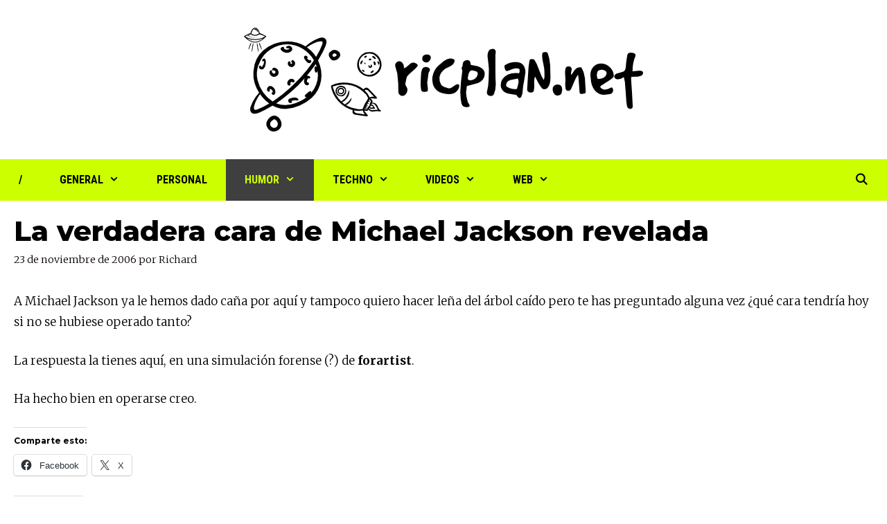

--- FILE ---
content_type: text/html; charset=UTF-8
request_url: https://ricplan.net/la-verdadera-cara-de-michael-jackson-revelada/comment-page-5/
body_size: 14228
content:
<!DOCTYPE html>
<html lang="es">
<head>
	<meta charset="UTF-8">
	<title>La verdadera cara de Michael Jackson revelada &#8211; RicPlan</title>
<meta name='robots' content='max-image-preview:large' />
<meta name="viewport" content="width=device-width, initial-scale=1"><!-- Jetpack Site Verification Tags -->
<meta name="google-site-verification" content="IiQYCOSQMs6NTUhvt8Dvj4Cy5AYQ3wi3l_BJFzGdSqo" />
<link rel='dns-prefetch' href='//stats.wp.com' />
<link rel='dns-prefetch' href='//v0.wordpress.com' />
<link rel='dns-prefetch' href='//widgets.wp.com' />
<link rel='dns-prefetch' href='//s0.wp.com' />
<link rel='dns-prefetch' href='//0.gravatar.com' />
<link rel='dns-prefetch' href='//1.gravatar.com' />
<link rel='dns-prefetch' href='//2.gravatar.com' />
<link href='https://fonts.gstatic.com' crossorigin rel='preconnect' />
<link href='https://fonts.googleapis.com' crossorigin rel='preconnect' />
<link rel='preconnect' href='//i0.wp.com' />
<link rel='preconnect' href='//c0.wp.com' />
<link rel="alternate" title="oEmbed (JSON)" type="application/json+oembed" href="https://ricplan.net/wp-json/oembed/1.0/embed?url=https%3A%2F%2Fricplan.net%2Fla-verdadera-cara-de-michael-jackson-revelada%2F" />
<link rel="alternate" title="oEmbed (XML)" type="text/xml+oembed" href="https://ricplan.net/wp-json/oembed/1.0/embed?url=https%3A%2F%2Fricplan.net%2Fla-verdadera-cara-de-michael-jackson-revelada%2F&#038;format=xml" />
<style id='wp-img-auto-sizes-contain-inline-css'>
img:is([sizes=auto i],[sizes^="auto," i]){contain-intrinsic-size:3000px 1500px}
/*# sourceURL=wp-img-auto-sizes-contain-inline-css */
</style>
<link rel='stylesheet' id='generate-fonts-css' href='//fonts.googleapis.com/css?family=Merriweather:300,300italic,regular,italic,700,700italic,900,900italic|Montserrat:100,100italic,200,200italic,300,300italic,regular,italic,500,500italic,600,600italic,700,700italic,800,800italic,900,900italic|Roboto+Condensed:300,300italic,regular,italic,700,700italic' media='all' />
<style id='wp-block-library-inline-css'>
:root{--wp-block-synced-color:#7a00df;--wp-block-synced-color--rgb:122,0,223;--wp-bound-block-color:var(--wp-block-synced-color);--wp-editor-canvas-background:#ddd;--wp-admin-theme-color:#007cba;--wp-admin-theme-color--rgb:0,124,186;--wp-admin-theme-color-darker-10:#006ba1;--wp-admin-theme-color-darker-10--rgb:0,107,160.5;--wp-admin-theme-color-darker-20:#005a87;--wp-admin-theme-color-darker-20--rgb:0,90,135;--wp-admin-border-width-focus:2px}@media (min-resolution:192dpi){:root{--wp-admin-border-width-focus:1.5px}}.wp-element-button{cursor:pointer}:root .has-very-light-gray-background-color{background-color:#eee}:root .has-very-dark-gray-background-color{background-color:#313131}:root .has-very-light-gray-color{color:#eee}:root .has-very-dark-gray-color{color:#313131}:root .has-vivid-green-cyan-to-vivid-cyan-blue-gradient-background{background:linear-gradient(135deg,#00d084,#0693e3)}:root .has-purple-crush-gradient-background{background:linear-gradient(135deg,#34e2e4,#4721fb 50%,#ab1dfe)}:root .has-hazy-dawn-gradient-background{background:linear-gradient(135deg,#faaca8,#dad0ec)}:root .has-subdued-olive-gradient-background{background:linear-gradient(135deg,#fafae1,#67a671)}:root .has-atomic-cream-gradient-background{background:linear-gradient(135deg,#fdd79a,#004a59)}:root .has-nightshade-gradient-background{background:linear-gradient(135deg,#330968,#31cdcf)}:root .has-midnight-gradient-background{background:linear-gradient(135deg,#020381,#2874fc)}:root{--wp--preset--font-size--normal:16px;--wp--preset--font-size--huge:42px}.has-regular-font-size{font-size:1em}.has-larger-font-size{font-size:2.625em}.has-normal-font-size{font-size:var(--wp--preset--font-size--normal)}.has-huge-font-size{font-size:var(--wp--preset--font-size--huge)}.has-text-align-center{text-align:center}.has-text-align-left{text-align:left}.has-text-align-right{text-align:right}.has-fit-text{white-space:nowrap!important}#end-resizable-editor-section{display:none}.aligncenter{clear:both}.items-justified-left{justify-content:flex-start}.items-justified-center{justify-content:center}.items-justified-right{justify-content:flex-end}.items-justified-space-between{justify-content:space-between}.screen-reader-text{border:0;clip-path:inset(50%);height:1px;margin:-1px;overflow:hidden;padding:0;position:absolute;width:1px;word-wrap:normal!important}.screen-reader-text:focus{background-color:#ddd;clip-path:none;color:#444;display:block;font-size:1em;height:auto;left:5px;line-height:normal;padding:15px 23px 14px;text-decoration:none;top:5px;width:auto;z-index:100000}html :where(.has-border-color){border-style:solid}html :where([style*=border-top-color]){border-top-style:solid}html :where([style*=border-right-color]){border-right-style:solid}html :where([style*=border-bottom-color]){border-bottom-style:solid}html :where([style*=border-left-color]){border-left-style:solid}html :where([style*=border-width]){border-style:solid}html :where([style*=border-top-width]){border-top-style:solid}html :where([style*=border-right-width]){border-right-style:solid}html :where([style*=border-bottom-width]){border-bottom-style:solid}html :where([style*=border-left-width]){border-left-style:solid}html :where(img[class*=wp-image-]){height:auto;max-width:100%}:where(figure){margin:0 0 1em}html :where(.is-position-sticky){--wp-admin--admin-bar--position-offset:var(--wp-admin--admin-bar--height,0px)}@media screen and (max-width:600px){html :where(.is-position-sticky){--wp-admin--admin-bar--position-offset:0px}}

/*# sourceURL=wp-block-library-inline-css */
</style><style id='global-styles-inline-css'>
:root{--wp--preset--aspect-ratio--square: 1;--wp--preset--aspect-ratio--4-3: 4/3;--wp--preset--aspect-ratio--3-4: 3/4;--wp--preset--aspect-ratio--3-2: 3/2;--wp--preset--aspect-ratio--2-3: 2/3;--wp--preset--aspect-ratio--16-9: 16/9;--wp--preset--aspect-ratio--9-16: 9/16;--wp--preset--color--black: #000000;--wp--preset--color--cyan-bluish-gray: #abb8c3;--wp--preset--color--white: #ffffff;--wp--preset--color--pale-pink: #f78da7;--wp--preset--color--vivid-red: #cf2e2e;--wp--preset--color--luminous-vivid-orange: #ff6900;--wp--preset--color--luminous-vivid-amber: #fcb900;--wp--preset--color--light-green-cyan: #7bdcb5;--wp--preset--color--vivid-green-cyan: #00d084;--wp--preset--color--pale-cyan-blue: #8ed1fc;--wp--preset--color--vivid-cyan-blue: #0693e3;--wp--preset--color--vivid-purple: #9b51e0;--wp--preset--color--contrast: var(--contrast);--wp--preset--color--contrast-2: var(--contrast-2);--wp--preset--color--contrast-3: var(--contrast-3);--wp--preset--color--base: var(--base);--wp--preset--color--base-2: var(--base-2);--wp--preset--color--base-3: var(--base-3);--wp--preset--color--accent: var(--accent);--wp--preset--gradient--vivid-cyan-blue-to-vivid-purple: linear-gradient(135deg,rgb(6,147,227) 0%,rgb(155,81,224) 100%);--wp--preset--gradient--light-green-cyan-to-vivid-green-cyan: linear-gradient(135deg,rgb(122,220,180) 0%,rgb(0,208,130) 100%);--wp--preset--gradient--luminous-vivid-amber-to-luminous-vivid-orange: linear-gradient(135deg,rgb(252,185,0) 0%,rgb(255,105,0) 100%);--wp--preset--gradient--luminous-vivid-orange-to-vivid-red: linear-gradient(135deg,rgb(255,105,0) 0%,rgb(207,46,46) 100%);--wp--preset--gradient--very-light-gray-to-cyan-bluish-gray: linear-gradient(135deg,rgb(238,238,238) 0%,rgb(169,184,195) 100%);--wp--preset--gradient--cool-to-warm-spectrum: linear-gradient(135deg,rgb(74,234,220) 0%,rgb(151,120,209) 20%,rgb(207,42,186) 40%,rgb(238,44,130) 60%,rgb(251,105,98) 80%,rgb(254,248,76) 100%);--wp--preset--gradient--blush-light-purple: linear-gradient(135deg,rgb(255,206,236) 0%,rgb(152,150,240) 100%);--wp--preset--gradient--blush-bordeaux: linear-gradient(135deg,rgb(254,205,165) 0%,rgb(254,45,45) 50%,rgb(107,0,62) 100%);--wp--preset--gradient--luminous-dusk: linear-gradient(135deg,rgb(255,203,112) 0%,rgb(199,81,192) 50%,rgb(65,88,208) 100%);--wp--preset--gradient--pale-ocean: linear-gradient(135deg,rgb(255,245,203) 0%,rgb(182,227,212) 50%,rgb(51,167,181) 100%);--wp--preset--gradient--electric-grass: linear-gradient(135deg,rgb(202,248,128) 0%,rgb(113,206,126) 100%);--wp--preset--gradient--midnight: linear-gradient(135deg,rgb(2,3,129) 0%,rgb(40,116,252) 100%);--wp--preset--font-size--small: 13px;--wp--preset--font-size--medium: 20px;--wp--preset--font-size--large: 36px;--wp--preset--font-size--x-large: 42px;--wp--preset--spacing--20: 0.44rem;--wp--preset--spacing--30: 0.67rem;--wp--preset--spacing--40: 1rem;--wp--preset--spacing--50: 1.5rem;--wp--preset--spacing--60: 2.25rem;--wp--preset--spacing--70: 3.38rem;--wp--preset--spacing--80: 5.06rem;--wp--preset--shadow--natural: 6px 6px 9px rgba(0, 0, 0, 0.2);--wp--preset--shadow--deep: 12px 12px 50px rgba(0, 0, 0, 0.4);--wp--preset--shadow--sharp: 6px 6px 0px rgba(0, 0, 0, 0.2);--wp--preset--shadow--outlined: 6px 6px 0px -3px rgb(255, 255, 255), 6px 6px rgb(0, 0, 0);--wp--preset--shadow--crisp: 6px 6px 0px rgb(0, 0, 0);}:where(.is-layout-flex){gap: 0.5em;}:where(.is-layout-grid){gap: 0.5em;}body .is-layout-flex{display: flex;}.is-layout-flex{flex-wrap: wrap;align-items: center;}.is-layout-flex > :is(*, div){margin: 0;}body .is-layout-grid{display: grid;}.is-layout-grid > :is(*, div){margin: 0;}:where(.wp-block-columns.is-layout-flex){gap: 2em;}:where(.wp-block-columns.is-layout-grid){gap: 2em;}:where(.wp-block-post-template.is-layout-flex){gap: 1.25em;}:where(.wp-block-post-template.is-layout-grid){gap: 1.25em;}.has-black-color{color: var(--wp--preset--color--black) !important;}.has-cyan-bluish-gray-color{color: var(--wp--preset--color--cyan-bluish-gray) !important;}.has-white-color{color: var(--wp--preset--color--white) !important;}.has-pale-pink-color{color: var(--wp--preset--color--pale-pink) !important;}.has-vivid-red-color{color: var(--wp--preset--color--vivid-red) !important;}.has-luminous-vivid-orange-color{color: var(--wp--preset--color--luminous-vivid-orange) !important;}.has-luminous-vivid-amber-color{color: var(--wp--preset--color--luminous-vivid-amber) !important;}.has-light-green-cyan-color{color: var(--wp--preset--color--light-green-cyan) !important;}.has-vivid-green-cyan-color{color: var(--wp--preset--color--vivid-green-cyan) !important;}.has-pale-cyan-blue-color{color: var(--wp--preset--color--pale-cyan-blue) !important;}.has-vivid-cyan-blue-color{color: var(--wp--preset--color--vivid-cyan-blue) !important;}.has-vivid-purple-color{color: var(--wp--preset--color--vivid-purple) !important;}.has-black-background-color{background-color: var(--wp--preset--color--black) !important;}.has-cyan-bluish-gray-background-color{background-color: var(--wp--preset--color--cyan-bluish-gray) !important;}.has-white-background-color{background-color: var(--wp--preset--color--white) !important;}.has-pale-pink-background-color{background-color: var(--wp--preset--color--pale-pink) !important;}.has-vivid-red-background-color{background-color: var(--wp--preset--color--vivid-red) !important;}.has-luminous-vivid-orange-background-color{background-color: var(--wp--preset--color--luminous-vivid-orange) !important;}.has-luminous-vivid-amber-background-color{background-color: var(--wp--preset--color--luminous-vivid-amber) !important;}.has-light-green-cyan-background-color{background-color: var(--wp--preset--color--light-green-cyan) !important;}.has-vivid-green-cyan-background-color{background-color: var(--wp--preset--color--vivid-green-cyan) !important;}.has-pale-cyan-blue-background-color{background-color: var(--wp--preset--color--pale-cyan-blue) !important;}.has-vivid-cyan-blue-background-color{background-color: var(--wp--preset--color--vivid-cyan-blue) !important;}.has-vivid-purple-background-color{background-color: var(--wp--preset--color--vivid-purple) !important;}.has-black-border-color{border-color: var(--wp--preset--color--black) !important;}.has-cyan-bluish-gray-border-color{border-color: var(--wp--preset--color--cyan-bluish-gray) !important;}.has-white-border-color{border-color: var(--wp--preset--color--white) !important;}.has-pale-pink-border-color{border-color: var(--wp--preset--color--pale-pink) !important;}.has-vivid-red-border-color{border-color: var(--wp--preset--color--vivid-red) !important;}.has-luminous-vivid-orange-border-color{border-color: var(--wp--preset--color--luminous-vivid-orange) !important;}.has-luminous-vivid-amber-border-color{border-color: var(--wp--preset--color--luminous-vivid-amber) !important;}.has-light-green-cyan-border-color{border-color: var(--wp--preset--color--light-green-cyan) !important;}.has-vivid-green-cyan-border-color{border-color: var(--wp--preset--color--vivid-green-cyan) !important;}.has-pale-cyan-blue-border-color{border-color: var(--wp--preset--color--pale-cyan-blue) !important;}.has-vivid-cyan-blue-border-color{border-color: var(--wp--preset--color--vivid-cyan-blue) !important;}.has-vivid-purple-border-color{border-color: var(--wp--preset--color--vivid-purple) !important;}.has-vivid-cyan-blue-to-vivid-purple-gradient-background{background: var(--wp--preset--gradient--vivid-cyan-blue-to-vivid-purple) !important;}.has-light-green-cyan-to-vivid-green-cyan-gradient-background{background: var(--wp--preset--gradient--light-green-cyan-to-vivid-green-cyan) !important;}.has-luminous-vivid-amber-to-luminous-vivid-orange-gradient-background{background: var(--wp--preset--gradient--luminous-vivid-amber-to-luminous-vivid-orange) !important;}.has-luminous-vivid-orange-to-vivid-red-gradient-background{background: var(--wp--preset--gradient--luminous-vivid-orange-to-vivid-red) !important;}.has-very-light-gray-to-cyan-bluish-gray-gradient-background{background: var(--wp--preset--gradient--very-light-gray-to-cyan-bluish-gray) !important;}.has-cool-to-warm-spectrum-gradient-background{background: var(--wp--preset--gradient--cool-to-warm-spectrum) !important;}.has-blush-light-purple-gradient-background{background: var(--wp--preset--gradient--blush-light-purple) !important;}.has-blush-bordeaux-gradient-background{background: var(--wp--preset--gradient--blush-bordeaux) !important;}.has-luminous-dusk-gradient-background{background: var(--wp--preset--gradient--luminous-dusk) !important;}.has-pale-ocean-gradient-background{background: var(--wp--preset--gradient--pale-ocean) !important;}.has-electric-grass-gradient-background{background: var(--wp--preset--gradient--electric-grass) !important;}.has-midnight-gradient-background{background: var(--wp--preset--gradient--midnight) !important;}.has-small-font-size{font-size: var(--wp--preset--font-size--small) !important;}.has-medium-font-size{font-size: var(--wp--preset--font-size--medium) !important;}.has-large-font-size{font-size: var(--wp--preset--font-size--large) !important;}.has-x-large-font-size{font-size: var(--wp--preset--font-size--x-large) !important;}
/*# sourceURL=global-styles-inline-css */
</style>

<style id='classic-theme-styles-inline-css'>
/*! This file is auto-generated */
.wp-block-button__link{color:#fff;background-color:#32373c;border-radius:9999px;box-shadow:none;text-decoration:none;padding:calc(.667em + 2px) calc(1.333em + 2px);font-size:1.125em}.wp-block-file__button{background:#32373c;color:#fff;text-decoration:none}
/*# sourceURL=/wp-includes/css/classic-themes.min.css */
</style>
<link rel='stylesheet' id='generate-style-grid-css' href='https://ricplan.net/wp-content/themes/generatepress/assets/css/unsemantic-grid.min.css?ver=3.6.1' media='all' />
<link rel='stylesheet' id='generate-style-css' href='https://ricplan.net/wp-content/themes/generatepress/assets/css/style.min.css?ver=3.6.1' media='all' />
<style id='generate-style-inline-css'>
body{background-color:#ffffff;color:#000000;}a{color:#000000;}a:visited{color:#000000;}a:hover, a:focus, a:active{color:#000000;}body .grid-container{max-width:1300px;}.wp-block-group__inner-container{max-width:1300px;margin-left:auto;margin-right:auto;}.generate-back-to-top{font-size:20px;border-radius:3px;position:fixed;bottom:30px;right:30px;line-height:40px;width:40px;text-align:center;z-index:10;transition:opacity 300ms ease-in-out;opacity:0.1;transform:translateY(1000px);}.generate-back-to-top__show{opacity:1;transform:translateY(0);}.navigation-search{position:absolute;left:-99999px;pointer-events:none;visibility:hidden;z-index:20;width:100%;top:0;transition:opacity 100ms ease-in-out;opacity:0;}.navigation-search.nav-search-active{left:0;right:0;pointer-events:auto;visibility:visible;opacity:1;}.navigation-search input[type="search"]{outline:0;border:0;vertical-align:bottom;line-height:1;opacity:0.9;width:100%;z-index:20;border-radius:0;-webkit-appearance:none;height:60px;}.navigation-search input::-ms-clear{display:none;width:0;height:0;}.navigation-search input::-ms-reveal{display:none;width:0;height:0;}.navigation-search input::-webkit-search-decoration, .navigation-search input::-webkit-search-cancel-button, .navigation-search input::-webkit-search-results-button, .navigation-search input::-webkit-search-results-decoration{display:none;}.main-navigation li.search-item{z-index:21;}li.search-item.active{transition:opacity 100ms ease-in-out;}.nav-left-sidebar .main-navigation li.search-item.active,.nav-right-sidebar .main-navigation li.search-item.active{width:auto;display:inline-block;float:right;}.gen-sidebar-nav .navigation-search{top:auto;bottom:0;}:root{--contrast:#222222;--contrast-2:#575760;--contrast-3:#b2b2be;--base:#f0f0f0;--base-2:#f7f8f9;--base-3:#ffffff;--accent:#1e73be;}:root .has-contrast-color{color:var(--contrast);}:root .has-contrast-background-color{background-color:var(--contrast);}:root .has-contrast-2-color{color:var(--contrast-2);}:root .has-contrast-2-background-color{background-color:var(--contrast-2);}:root .has-contrast-3-color{color:var(--contrast-3);}:root .has-contrast-3-background-color{background-color:var(--contrast-3);}:root .has-base-color{color:var(--base);}:root .has-base-background-color{background-color:var(--base);}:root .has-base-2-color{color:var(--base-2);}:root .has-base-2-background-color{background-color:var(--base-2);}:root .has-base-3-color{color:var(--base-3);}:root .has-base-3-background-color{background-color:var(--base-3);}:root .has-accent-color{color:var(--accent);}:root .has-accent-background-color{background-color:var(--accent);}body, button, input, select, textarea{font-family:"Merriweather", serif;font-weight:300;}body{line-height:1.8;}.entry-content > [class*="wp-block-"]:not(:last-child):not(.wp-block-heading){margin-bottom:1.5em;}.main-title{font-family:"Montserrat", sans-serif;font-size:45px;}.main-navigation a, .menu-toggle{font-family:"Roboto Condensed", sans-serif;font-weight:bold;text-transform:uppercase;font-size:16px;}.main-navigation .main-nav ul ul li a{font-size:15px;}.widget-title{font-family:"Montserrat", sans-serif;font-weight:800;}.sidebar .widget, .footer-widgets .widget{font-size:17px;}button:not(.menu-toggle),html input[type="button"],input[type="reset"],input[type="submit"],.button,.wp-block-button .wp-block-button__link{font-family:"Roboto Condensed", sans-serif;font-weight:700;text-transform:uppercase;font-size:17px;}h1{font-family:"Montserrat", sans-serif;font-weight:800;font-size:40px;}h2{font-family:"Montserrat", sans-serif;font-weight:800;font-size:40px;}h3{font-family:"Montserrat", sans-serif;font-size:20px;}h4{font-size:inherit;}h5{font-size:inherit;}.site-info{font-family:"Montserrat", sans-serif;font-weight:800;}@media (max-width:768px){.main-title{font-size:30px;}h1{font-size:30px;}h2{font-size:25px;}}.top-bar{background-color:#636363;color:#ffffff;}.top-bar a{color:#ffffff;}.top-bar a:hover{color:#303030;}.site-header{background-color:#ffffff;color:#3a3a3a;}.site-header a{color:#3a3a3a;}.main-title a,.main-title a:hover{color:#222222;}.site-description{color:#757575;}.main-navigation,.main-navigation ul ul{background-color:#ccff00;}.main-navigation .main-nav ul li a, .main-navigation .menu-toggle, .main-navigation .menu-bar-items{color:#000000;}.main-navigation .main-nav ul li:not([class*="current-menu-"]):hover > a, .main-navigation .main-nav ul li:not([class*="current-menu-"]):focus > a, .main-navigation .main-nav ul li.sfHover:not([class*="current-menu-"]) > a, .main-navigation .menu-bar-item:hover > a, .main-navigation .menu-bar-item.sfHover > a{color:#3f3f3f;background-color:#ccff00;}button.menu-toggle:hover,button.menu-toggle:focus,.main-navigation .mobile-bar-items a,.main-navigation .mobile-bar-items a:hover,.main-navigation .mobile-bar-items a:focus{color:#000000;}.main-navigation .main-nav ul li[class*="current-menu-"] > a{color:#ccff00;background-color:#3f3f3f;}.navigation-search input[type="search"],.navigation-search input[type="search"]:active, .navigation-search input[type="search"]:focus, .main-navigation .main-nav ul li.search-item.active > a, .main-navigation .menu-bar-items .search-item.active > a{color:#3f3f3f;background-color:#ccff00;}.main-navigation ul ul{background-color:#3f3f3f;}.main-navigation .main-nav ul ul li a{color:#ffffff;}.main-navigation .main-nav ul ul li:not([class*="current-menu-"]):hover > a,.main-navigation .main-nav ul ul li:not([class*="current-menu-"]):focus > a, .main-navigation .main-nav ul ul li.sfHover:not([class*="current-menu-"]) > a{color:#ffffff;background-color:#4f4f4f;}.main-navigation .main-nav ul ul li[class*="current-menu-"] > a{color:#ffffff;background-color:#4f4f4f;}.separate-containers .inside-article, .separate-containers .comments-area, .separate-containers .page-header, .one-container .container, .separate-containers .paging-navigation, .inside-page-header{background-color:#ffffff;}.entry-meta{color:#0a0000;}.entry-meta a{color:#0a0a0a;}.entry-meta a:hover{color:#210000;}.sidebar .widget{background-color:#ffffff;}.sidebar .widget .widget-title{color:#000000;}.footer-widgets{background-color:#ffffff;}.footer-widgets .widget-title{color:#000000;}.site-info{color:#ffffff;background-color:#222222;}.site-info a{color:#ffffff;}.site-info a:hover{color:#606060;}.footer-bar .widget_nav_menu .current-menu-item a{color:#606060;}input[type="text"],input[type="email"],input[type="url"],input[type="password"],input[type="search"],input[type="tel"],input[type="number"],textarea,select{color:#666666;background-color:#fafafa;border-color:#cccccc;}input[type="text"]:focus,input[type="email"]:focus,input[type="url"]:focus,input[type="password"]:focus,input[type="search"]:focus,input[type="tel"]:focus,input[type="number"]:focus,textarea:focus,select:focus{color:#666666;background-color:#ffffff;border-color:#bfbfbf;}button,html input[type="button"],input[type="reset"],input[type="submit"],a.button,a.wp-block-button__link:not(.has-background){color:#222222;background-color:#ccff00;}button:hover,html input[type="button"]:hover,input[type="reset"]:hover,input[type="submit"]:hover,a.button:hover,button:focus,html input[type="button"]:focus,input[type="reset"]:focus,input[type="submit"]:focus,a.button:focus,a.wp-block-button__link:not(.has-background):active,a.wp-block-button__link:not(.has-background):focus,a.wp-block-button__link:not(.has-background):hover{color:#ffffff;background-color:#3f3f3f;}a.generate-back-to-top{background-color:rgba( 0,0,0,0.4 );color:#ffffff;}a.generate-back-to-top:hover,a.generate-back-to-top:focus{background-color:rgba( 0,0,0,0.6 );color:#ffffff;}:root{--gp-search-modal-bg-color:var(--base-3);--gp-search-modal-text-color:var(--contrast);--gp-search-modal-overlay-bg-color:rgba(0,0,0,0.2);}@media (max-width: 768px){.main-navigation .menu-bar-item:hover > a, .main-navigation .menu-bar-item.sfHover > a{background:none;color:#000000;}}.inside-top-bar{padding:10px;}.inside-header{padding:40px;}.separate-containers .inside-article, .separate-containers .comments-area, .separate-containers .page-header, .separate-containers .paging-navigation, .one-container .site-content, .inside-page-header{padding:20px;}.site-main .wp-block-group__inner-container{padding:20px;}.entry-content .alignwide, body:not(.no-sidebar) .entry-content .alignfull{margin-left:-20px;width:calc(100% + 40px);max-width:calc(100% + 40px);}.one-container.right-sidebar .site-main,.one-container.both-right .site-main{margin-right:20px;}.one-container.left-sidebar .site-main,.one-container.both-left .site-main{margin-left:20px;}.one-container.both-sidebars .site-main{margin:0px 20px 0px 20px;}.separate-containers .widget, .separate-containers .site-main > *, .separate-containers .page-header, .widget-area .main-navigation{margin-bottom:0px;}.separate-containers .site-main{margin:0px;}.both-right.separate-containers .inside-left-sidebar{margin-right:0px;}.both-right.separate-containers .inside-right-sidebar{margin-left:0px;}.both-left.separate-containers .inside-left-sidebar{margin-right:0px;}.both-left.separate-containers .inside-right-sidebar{margin-left:0px;}.separate-containers .page-header-image, .separate-containers .page-header-contained, .separate-containers .page-header-image-single, .separate-containers .page-header-content-single{margin-top:0px;}.separate-containers .inside-right-sidebar, .separate-containers .inside-left-sidebar{margin-top:0px;margin-bottom:0px;}.main-navigation .main-nav ul li a,.menu-toggle,.main-navigation .mobile-bar-items a{padding-left:27px;padding-right:27px;}.main-navigation .main-nav ul ul li a{padding:10px 27px 10px 27px;}.rtl .menu-item-has-children .dropdown-menu-toggle{padding-left:27px;}.menu-item-has-children .dropdown-menu-toggle{padding-right:27px;}.rtl .main-navigation .main-nav ul li.menu-item-has-children > a{padding-right:27px;}.widget-area .widget{padding:20px 0px 0px 20px;}.site-info{padding:20px;}@media (max-width:768px){.separate-containers .inside-article, .separate-containers .comments-area, .separate-containers .page-header, .separate-containers .paging-navigation, .one-container .site-content, .inside-page-header{padding:30px;}.site-main .wp-block-group__inner-container{padding:30px;}.site-info{padding-right:10px;padding-left:10px;}.entry-content .alignwide, body:not(.no-sidebar) .entry-content .alignfull{margin-left:-30px;width:calc(100% + 60px);max-width:calc(100% + 60px);}}/* End cached CSS */@media (max-width: 768px){.main-navigation .menu-toggle,.main-navigation .mobile-bar-items,.sidebar-nav-mobile:not(#sticky-placeholder){display:block;}.main-navigation ul,.gen-sidebar-nav{display:none;}[class*="nav-float-"] .site-header .inside-header > *{float:none;clear:both;}}
.dynamic-author-image-rounded{border-radius:100%;}.dynamic-featured-image, .dynamic-author-image{vertical-align:middle;}.one-container.blog .dynamic-content-template:not(:last-child), .one-container.archive .dynamic-content-template:not(:last-child){padding-bottom:0px;}.dynamic-entry-excerpt > p:last-child{margin-bottom:0px;}
.main-navigation .main-nav ul li a,.menu-toggle,.main-navigation .mobile-bar-items a{transition: line-height 300ms ease}.main-navigation.toggled .main-nav > ul{background-color: #ccff00}
.navigation-branding .main-title{font-weight:bold;text-transform:none;font-size:45px;font-family:"Montserrat", sans-serif;}@media (max-width: 768px){.navigation-branding .main-title{font-size:30px;}}
/*# sourceURL=generate-style-inline-css */
</style>
<link rel='stylesheet' id='generate-mobile-style-css' href='https://ricplan.net/wp-content/themes/generatepress/assets/css/mobile.min.css?ver=3.6.1' media='all' />
<link rel='stylesheet' id='generate-font-icons-css' href='https://ricplan.net/wp-content/themes/generatepress/assets/css/components/font-icons.min.css?ver=3.6.1' media='all' />
<link rel='stylesheet' id='jetpack_likes-css' href='https://c0.wp.com/p/jetpack/15.4/modules/likes/style.css' media='all' />
<link rel='stylesheet' id='generate-sticky-css' href='https://ricplan.net/wp-content/plugins/gp-premium/menu-plus/functions/css/sticky.min.css?ver=2.5.5' media='all' />
<link rel='stylesheet' id='generate-navigation-branding-css' href='https://ricplan.net/wp-content/plugins/gp-premium/menu-plus/functions/css/navigation-branding.min.css?ver=2.5.5' media='all' />
<style id='generate-navigation-branding-inline-css'>
@media (max-width: 768px){.site-header, #site-navigation, #sticky-navigation{display:none !important;opacity:0.0;}#mobile-header{display:block !important;width:100% !important;}#mobile-header .main-nav > ul{display:none;}#mobile-header.toggled .main-nav > ul, #mobile-header .menu-toggle, #mobile-header .mobile-bar-items{display:block;}#mobile-header .main-nav{-ms-flex:0 0 100%;flex:0 0 100%;-webkit-box-ordinal-group:5;-ms-flex-order:4;order:4;}}.navigation-branding img, .site-logo.mobile-header-logo img{height:60px;width:auto;}.navigation-branding .main-title{line-height:60px;}@media (max-width: 1310px){#site-navigation .navigation-branding, #sticky-navigation .navigation-branding{margin-left:10px;}}@media (max-width: 768px){.main-navigation:not(.slideout-navigation) .main-nav{-ms-flex:0 0 100%;flex:0 0 100%;}.main-navigation:not(.slideout-navigation) .inside-navigation{-ms-flex-wrap:wrap;flex-wrap:wrap;display:-webkit-box;display:-ms-flexbox;display:flex;}.nav-aligned-center .navigation-branding, .nav-aligned-left .navigation-branding{margin-right:auto;}.nav-aligned-center  .main-navigation.has-branding:not(.slideout-navigation) .inside-navigation .main-nav,.nav-aligned-center  .main-navigation.has-sticky-branding.navigation-stick .inside-navigation .main-nav,.nav-aligned-left  .main-navigation.has-branding:not(.slideout-navigation) .inside-navigation .main-nav,.nav-aligned-left  .main-navigation.has-sticky-branding.navigation-stick .inside-navigation .main-nav{margin-right:0px;}}
/*# sourceURL=generate-navigation-branding-inline-css */
</style>
<link rel='stylesheet' id='sharedaddy-css' href='https://c0.wp.com/p/jetpack/15.4/modules/sharedaddy/sharing.css' media='all' />
<link rel='stylesheet' id='social-logos-css' href='https://c0.wp.com/p/jetpack/15.4/_inc/social-logos/social-logos.min.css' media='all' />
<script src="https://c0.wp.com/c/6.9/wp-includes/js/jquery/jquery.min.js" id="jquery-core-js"></script>
<link rel="EditURI" type="application/rsd+xml" title="RSD" href="https://ricplan.net/xmlrpc.php?rsd" />
<link rel="canonical" href="https://ricplan.net/la-verdadera-cara-de-michael-jackson-revelada/comment-page-5/#comments" />
<link rel='shortlink' href='https://wp.me/p3fnII-4B' />
	<style>img#wpstats{display:none}</style>
		
<!-- Jetpack Open Graph Tags -->
<meta property="og:type" content="article" />
<meta property="og:title" content="La verdadera cara de Michael Jackson revelada" />
<meta property="og:url" content="https://ricplan.net/la-verdadera-cara-de-michael-jackson-revelada/" />
<meta property="og:description" content="A Michael Jackson ya le hemos dado caña por aquí y tampoco quiero hacer leña del árbol caído pero te has preguntado alguna vez ¿qué cara tendría hoy si no se hubiese operado tanto? La respuesta la …" />
<meta property="article:published_time" content="2006-11-23T16:29:48+00:00" />
<meta property="article:modified_time" content="2013-05-19T18:23:07+00:00" />
<meta property="og:site_name" content="RicPlan" />
<meta property="og:image" content="https://i0.wp.com/ricplan.net/wp-content/uploads/2018/10/cropped-ricplan_fav.png?fit=512%2C512&#038;ssl=1" />
<meta property="og:image:width" content="512" />
<meta property="og:image:height" content="512" />
<meta property="og:image:alt" content="" />
<meta property="og:locale" content="es_ES" />
<meta name="twitter:text:title" content="La verdadera cara de Michael Jackson revelada" />
<meta name="twitter:image" content="https://i0.wp.com/ricplan.net/wp-content/uploads/2018/10/cropped-ricplan_fav.png?fit=240%2C240&amp;ssl=1" />
<meta name="twitter:card" content="summary" />

<!-- End Jetpack Open Graph Tags -->
<link rel="icon" href="https://i0.wp.com/ricplan.net/wp-content/uploads/2018/10/cropped-ricplan_fav.png?fit=32%2C32&#038;ssl=1" sizes="32x32" />
<link rel="icon" href="https://i0.wp.com/ricplan.net/wp-content/uploads/2018/10/cropped-ricplan_fav.png?fit=192%2C192&#038;ssl=1" sizes="192x192" />
<link rel="apple-touch-icon" href="https://i0.wp.com/ricplan.net/wp-content/uploads/2018/10/cropped-ricplan_fav.png?fit=180%2C180&#038;ssl=1" />
<meta name="msapplication-TileImage" content="https://i0.wp.com/ricplan.net/wp-content/uploads/2018/10/cropped-ricplan_fav.png?fit=270%2C270&#038;ssl=1" />
		<style id="wp-custom-css">
			.paging-navigation {
	text-align:center;
}
.page-numbers {
background-color: #EEE;
    margin: 0 2px;
    border: solid 1px;
    padding: 7px 15px;
}


.page-numbers.current	 {
    border-width: 2px;
    background-color: #DDD;
    font-weight: bold;
}

h1.page-title {
    font-size: 4em;
    font-weight: 800;
}		</style>
		</head>

<body class="wp-singular post-template-default single single-post postid-285 single-format-standard wp-custom-logo wp-embed-responsive wp-theme-generatepress post-image-above-header post-image-aligned-center sticky-menu-fade sticky-enabled both-sticky-menu mobile-header mobile-header-logo mobile-header-sticky no-sidebar nav-below-header separate-containers fluid-header active-footer-widgets-2 nav-search-enabled nav-aligned-left header-aligned-center dropdown-hover" itemtype="https://schema.org/Blog" itemscope>
	<script async src="https://pagead2.googlesyndication.com/pagead/js/adsbygoogle.js?client=ca-pub-2744373992270835"
     crossorigin="anonymous"></script><a class="screen-reader-text skip-link" href="#content" title="Saltar al contenido">Saltar al contenido</a>		<header class="site-header" id="masthead" aria-label="Sitio"  itemtype="https://schema.org/WPHeader" itemscope>
			<div class="inside-header grid-container grid-parent">
				<div class="site-logo">
					<a href="https://ricplan.net/" rel="home">
						<img  class="header-image is-logo-image" alt="RicPlan" src="https://i0.wp.com/ricplan.net/wp-content/uploads/2018/10/logo_ricplan-1.png?fit=576%2C150&#038;ssl=1" />
					</a>
				</div>			</div>
		</header>
				<nav id="mobile-header" itemtype="https://schema.org/SiteNavigationElement" itemscope class="main-navigation mobile-header-navigation has-branding has-sticky-branding">
			<div class="inside-navigation grid-container grid-parent">
				<form method="get" class="search-form navigation-search" action="https://ricplan.net/">
					<input type="search" class="search-field" value="" name="s" title="Buscar" />
				</form><div class="site-logo mobile-header-logo">
						<a href="https://ricplan.net/" title="RicPlan" rel="home">
							<img src="http://ricplan.net/wp-content/uploads/2018/10/logo_ricplan-1.png" alt="RicPlan" class="is-logo-image" width="576" height="150" />
						</a>
					</div>		<div class="mobile-bar-items">
						<span class="search-item">
				<a aria-label="Abrir la barra de búsqueda" href="#">
									</a>
			</span>
		</div>
							<button class="menu-toggle" aria-controls="mobile-menu" aria-expanded="false">
						<span class="mobile-menu">Menú</span>					</button>
					<div id="mobile-menu" class="main-nav"><ul id="menu-principal" class=" menu sf-menu"><li id="menu-item-2516" class="menu-item menu-item-type-custom menu-item-object-custom menu-item-2516"><a href="/">/</a></li>
<li id="menu-item-2507" class="menu-item menu-item-type-taxonomy menu-item-object-category menu-item-has-children menu-item-2507"><a href="https://ricplan.net/category/general/">General<span role="presentation" class="dropdown-menu-toggle"></span></a>
<ul class="sub-menu">
	<li id="menu-item-2506" class="menu-item menu-item-type-taxonomy menu-item-object-category menu-item-2506"><a href="https://ricplan.net/category/reciclado/">Reciclado</a></li>
</ul>
</li>
<li id="menu-item-2511" class="menu-item menu-item-type-taxonomy menu-item-object-category menu-item-2511"><a href="https://ricplan.net/category/personal/">Personal</a></li>
<li id="menu-item-2508" class="menu-item menu-item-type-taxonomy menu-item-object-category current-post-ancestor current-menu-parent current-post-parent menu-item-has-children menu-item-2508"><a href="https://ricplan.net/category/humor-humour/">Humor<span role="presentation" class="dropdown-menu-toggle"></span></a>
<ul class="sub-menu">
	<li id="menu-item-2509" class="menu-item menu-item-type-taxonomy menu-item-object-category menu-item-2509"><a href="https://ricplan.net/category/curiosidades/">Curiosidades</a></li>
	<li id="menu-item-2926" class="menu-item menu-item-type-taxonomy menu-item-object-category menu-item-2926"><a href="https://ricplan.net/category/citas/">Citas</a></li>
	<li id="menu-item-2927" class="menu-item menu-item-type-taxonomy menu-item-object-category menu-item-2927"><a href="https://ricplan.net/category/elucubraciones/">Elucubraciones</a></li>
</ul>
</li>
<li id="menu-item-2512" class="menu-item menu-item-type-taxonomy menu-item-object-category menu-item-has-children menu-item-2512"><a href="https://ricplan.net/category/techno/">Techno<span role="presentation" class="dropdown-menu-toggle"></span></a>
<ul class="sub-menu">
	<li id="menu-item-2510" class="menu-item menu-item-type-taxonomy menu-item-object-category menu-item-has-children menu-item-2510"><a href="https://ricplan.net/category/apple/">Apple<span role="presentation" class="dropdown-menu-toggle"></span></a>
	<ul class="sub-menu">
		<li id="menu-item-2924" class="menu-item menu-item-type-taxonomy menu-item-object-category menu-item-2924"><a href="https://ricplan.net/category/apple/iphone-apple/">iPhone</a></li>
		<li id="menu-item-2925" class="menu-item menu-item-type-taxonomy menu-item-object-category menu-item-2925"><a href="https://ricplan.net/category/apple/trucos/">Trucos</a></li>
	</ul>
</li>
</ul>
</li>
<li id="menu-item-2513" class="menu-item menu-item-type-taxonomy menu-item-object-category menu-item-has-children menu-item-2513"><a href="https://ricplan.net/category/videos/">Videos<span role="presentation" class="dropdown-menu-toggle"></span></a>
<ul class="sub-menu">
	<li id="menu-item-2514" class="menu-item menu-item-type-taxonomy menu-item-object-category menu-item-2514"><a href="https://ricplan.net/category/cinema/">Cinema</a></li>
</ul>
</li>
<li id="menu-item-2515" class="menu-item menu-item-type-taxonomy menu-item-object-category menu-item-has-children menu-item-2515"><a href="https://ricplan.net/category/internet/web/">Web<span role="presentation" class="dropdown-menu-toggle"></span></a>
<ul class="sub-menu">
	<li id="menu-item-2923" class="menu-item menu-item-type-taxonomy menu-item-object-category menu-item-2923"><a href="https://ricplan.net/category/recursos/">Recursos</a></li>
</ul>
</li>
<li class="search-item menu-item-align-right"><a aria-label="Abrir la barra de búsqueda" href="#"></a></li></ul></div>			</div><!-- .inside-navigation -->
		</nav><!-- #site-navigation -->
				<nav class="main-navigation sub-menu-right" id="site-navigation" aria-label="Principal"  itemtype="https://schema.org/SiteNavigationElement" itemscope>
			<div class="inside-navigation grid-container grid-parent">
				<form method="get" class="search-form navigation-search" action="https://ricplan.net/">
					<input type="search" class="search-field" value="" name="s" title="Buscar" />
				</form>		<div class="mobile-bar-items">
						<span class="search-item">
				<a aria-label="Abrir la barra de búsqueda" href="#">
									</a>
			</span>
		</div>
						<button class="menu-toggle" aria-controls="primary-menu" aria-expanded="false">
					<span class="mobile-menu">Menú</span>				</button>
				<div id="primary-menu" class="main-nav"><ul id="menu-principal-1" class=" menu sf-menu"><li class="menu-item menu-item-type-custom menu-item-object-custom menu-item-2516"><a href="/">/</a></li>
<li class="menu-item menu-item-type-taxonomy menu-item-object-category menu-item-has-children menu-item-2507"><a href="https://ricplan.net/category/general/">General<span role="presentation" class="dropdown-menu-toggle"></span></a>
<ul class="sub-menu">
	<li class="menu-item menu-item-type-taxonomy menu-item-object-category menu-item-2506"><a href="https://ricplan.net/category/reciclado/">Reciclado</a></li>
</ul>
</li>
<li class="menu-item menu-item-type-taxonomy menu-item-object-category menu-item-2511"><a href="https://ricplan.net/category/personal/">Personal</a></li>
<li class="menu-item menu-item-type-taxonomy menu-item-object-category current-post-ancestor current-menu-parent current-post-parent menu-item-has-children menu-item-2508"><a href="https://ricplan.net/category/humor-humour/">Humor<span role="presentation" class="dropdown-menu-toggle"></span></a>
<ul class="sub-menu">
	<li class="menu-item menu-item-type-taxonomy menu-item-object-category menu-item-2509"><a href="https://ricplan.net/category/curiosidades/">Curiosidades</a></li>
	<li class="menu-item menu-item-type-taxonomy menu-item-object-category menu-item-2926"><a href="https://ricplan.net/category/citas/">Citas</a></li>
	<li class="menu-item menu-item-type-taxonomy menu-item-object-category menu-item-2927"><a href="https://ricplan.net/category/elucubraciones/">Elucubraciones</a></li>
</ul>
</li>
<li class="menu-item menu-item-type-taxonomy menu-item-object-category menu-item-has-children menu-item-2512"><a href="https://ricplan.net/category/techno/">Techno<span role="presentation" class="dropdown-menu-toggle"></span></a>
<ul class="sub-menu">
	<li class="menu-item menu-item-type-taxonomy menu-item-object-category menu-item-has-children menu-item-2510"><a href="https://ricplan.net/category/apple/">Apple<span role="presentation" class="dropdown-menu-toggle"></span></a>
	<ul class="sub-menu">
		<li class="menu-item menu-item-type-taxonomy menu-item-object-category menu-item-2924"><a href="https://ricplan.net/category/apple/iphone-apple/">iPhone</a></li>
		<li class="menu-item menu-item-type-taxonomy menu-item-object-category menu-item-2925"><a href="https://ricplan.net/category/apple/trucos/">Trucos</a></li>
	</ul>
</li>
</ul>
</li>
<li class="menu-item menu-item-type-taxonomy menu-item-object-category menu-item-has-children menu-item-2513"><a href="https://ricplan.net/category/videos/">Videos<span role="presentation" class="dropdown-menu-toggle"></span></a>
<ul class="sub-menu">
	<li class="menu-item menu-item-type-taxonomy menu-item-object-category menu-item-2514"><a href="https://ricplan.net/category/cinema/">Cinema</a></li>
</ul>
</li>
<li class="menu-item menu-item-type-taxonomy menu-item-object-category menu-item-has-children menu-item-2515"><a href="https://ricplan.net/category/internet/web/">Web<span role="presentation" class="dropdown-menu-toggle"></span></a>
<ul class="sub-menu">
	<li class="menu-item menu-item-type-taxonomy menu-item-object-category menu-item-2923"><a href="https://ricplan.net/category/recursos/">Recursos</a></li>
</ul>
</li>
<li class="search-item menu-item-align-right"><a aria-label="Abrir la barra de búsqueda" href="#"></a></li></ul></div>			</div>
		</nav>
		
	<div class="site grid-container container hfeed grid-parent" id="page">
				<div class="site-content" id="content">
			
	<div class="content-area grid-parent mobile-grid-100 grid-100 tablet-grid-100" id="primary">
		<main class="site-main" id="main">
			
<article id="post-285" class="post-285 post type-post status-publish format-standard hentry category-humor-humour tag-jackson" itemtype="https://schema.org/CreativeWork" itemscope>
	<div class="inside-article">
					<header class="entry-header">
				<h1 class="entry-title" itemprop="headline">La verdadera cara de Michael Jackson revelada</h1>		<div class="entry-meta">
			<span class="posted-on"><time class="updated" datetime="2013-05-19T20:23:07+02:00" itemprop="dateModified">19 de mayo de 2013</time><time class="entry-date published" datetime="2006-11-23T16:29:48+01:00" itemprop="datePublished">23 de noviembre de 2006</time></span> <span class="byline">por <span class="author vcard" itemprop="author" itemtype="https://schema.org/Person" itemscope><a class="url fn n" href="https://ricplan.net" title="Ver todas las entradas de Richard" rel="author" itemprop="url"><span class="author-name" itemprop="name">Richard</span></a></span></span> 		</div>
					</header>
			
		<div class="entry-content" itemprop="text">
			<p>A <a href="http://ricplan.net/el-caso-jackson">Michael Jackson ya le hemos dado caña por aquí</a> y tampoco quiero hacer leña del árbol caído pero te has preguntado alguna vez ¿qué cara tendría hoy si no se hubiese operado tanto?</p>
<p>La respuesta la tienes aquí, en una <a href="http://www.forartist.com/forensic/modification/mj/jackson.htm" hreflang="en">simulación forense (?) de <strong>forartist</strong></a>.</p>
<p>Ha hecho bien en operarse creo.</p>
<div class="sharedaddy sd-sharing-enabled"><div class="robots-nocontent sd-block sd-social sd-social-icon-text sd-sharing"><h3 class="sd-title">Comparte esto:</h3><div class="sd-content"><ul><li class="share-facebook"><a rel="nofollow noopener noreferrer"
				data-shared="sharing-facebook-285"
				class="share-facebook sd-button share-icon"
				href="https://ricplan.net/la-verdadera-cara-de-michael-jackson-revelada/?share=facebook"
				target="_blank"
				aria-labelledby="sharing-facebook-285"
				>
				<span id="sharing-facebook-285" hidden>Haz clic para compartir en Facebook (Se abre en una ventana nueva)</span>
				<span>Facebook</span>
			</a></li><li class="share-twitter"><a rel="nofollow noopener noreferrer"
				data-shared="sharing-twitter-285"
				class="share-twitter sd-button share-icon"
				href="https://ricplan.net/la-verdadera-cara-de-michael-jackson-revelada/?share=twitter"
				target="_blank"
				aria-labelledby="sharing-twitter-285"
				>
				<span id="sharing-twitter-285" hidden>Haz clic para compartir en X (Se abre en una ventana nueva)</span>
				<span>X</span>
			</a></li><li class="share-end"></li></ul></div></div></div><div class='sharedaddy sd-block sd-like jetpack-likes-widget-wrapper jetpack-likes-widget-unloaded' id='like-post-wrapper-47995112-285-6978f8ef9c512' data-src='https://widgets.wp.com/likes/?ver=15.4#blog_id=47995112&amp;post_id=285&amp;origin=ricplan.net&amp;obj_id=47995112-285-6978f8ef9c512' data-name='like-post-frame-47995112-285-6978f8ef9c512' data-title='Me gusta o Compartir'><h3 class="sd-title">Me gusta esto:</h3><div class='likes-widget-placeholder post-likes-widget-placeholder' style='height: 55px;'><span class='button'><span>Me gusta</span></span> <span class="loading">Cargando...</span></div><span class='sd-text-color'></span><a class='sd-link-color'></a></div>		</div>

				<footer class="entry-meta" aria-label="Meta de entradas">
			<span class="cat-links"><span class="screen-reader-text">Categorías </span><a href="https://ricplan.net/category/humor-humour/" rel="category tag">Humor</a></span> <span class="tags-links"><span class="screen-reader-text">Etiquetas </span><a href="https://ricplan.net/tag/jackson/" rel="tag">Jackson</a></span> 		<nav id="nav-below" class="post-navigation" aria-label="Entradas">
			<div class="nav-previous"><span class="prev"><a href="https://ricplan.net/nuevo-trailer-de-spiderman-iii/" rel="prev">Nuevo trailer de Spiderman III</a></span></div><div class="nav-next"><span class="next"><a href="https://ricplan.net/entrevista-de-pixelmio-en-broute-mag/" rel="next">Entrevista de Pixelmio en Broute Mag</a></span></div>		</nav>
				</footer>
			</div>
</article>

			<div class="comments-area">
				<div id="comments">

	<h2 class="comments-title">115 comentarios en «La verdadera cara de Michael Jackson revelada»</h2>			<nav id="comment-nav-above" class="comment-navigation" role="navigation">
				<h2 class="screen-reader-text">Navegación de comentarios</h2>
				<div class="nav-previous"><a href="https://ricplan.net/la-verdadera-cara-de-michael-jackson-revelada/comment-page-4/#comments" >&larr; Comentarios anteriores</a></div>
				<div class="nav-next"></div>
			</nav><!-- #comment-nav-above -->
		
		<ol class="comment-list">
			
		<li id="comment-19747" class="comment even thread-even depth-1">
			<article class="comment-body" id="div-comment-19747"  itemtype="https://schema.org/Comment" itemscope>
				<footer class="comment-meta" aria-label="Meta de comentarios">
					<img alt='' src='https://secure.gravatar.com/avatar/423a6c0413df530999df5ad9f2c28d88eebd1ad66ab9d813a226a937a2a4ef9f?s=50&#038;d=identicon&#038;r=g' srcset='https://secure.gravatar.com/avatar/423a6c0413df530999df5ad9f2c28d88eebd1ad66ab9d813a226a937a2a4ef9f?s=100&#038;d=identicon&#038;r=g 2x' class='avatar avatar-50 photo' height='50' width='50' decoding='async'/>					<div class="comment-author-info">
						<div class="comment-author vcard" itemprop="author" itemtype="https://schema.org/Person" itemscope>
							<cite itemprop="name" class="fn">jenni</cite>						</div>

													<div class="entry-meta comment-metadata">
								<a href="https://ricplan.net/la-verdadera-cara-de-michael-jackson-revelada/comment-page-5/#comment-19747">									<time datetime="2011-07-13T18:32:58+02:00" itemprop="datePublished">
										13 de julio de 2011 a las 18:32									</time>
								</a>							</div>
												</div>

									</footer>

				<div class="comment-content" itemprop="text">
					<p>berro a mi me facinaba la musica de michael jackson&#8230;&#8230;. me da tristeza q se este pudriendo en el infierno por dejarce llevar por los luminatis bueno ya es tarde asi como el cielo es eterno el infierno tambien</p>
<span class="reply"><a rel="nofollow" class="comment-reply-link" href="https://ricplan.net/la-verdadera-cara-de-michael-jackson-revelada/comment-page-5/?replytocom=19747#respond" data-commentid="19747" data-postid="285" data-belowelement="div-comment-19747" data-respondelement="respond" data-replyto="Responder a jenni" aria-label="Responder a jenni">Responder</a></span>				</div>
			</article>
			</li><!-- #comment-## -->
		</ol><!-- .comment-list -->

					<nav id="comment-nav-below" class="comment-navigation" role="navigation">
				<h2 class="screen-reader-text">Navegación de comentarios</h2>
				<div class="nav-previous"><a href="https://ricplan.net/la-verdadera-cara-de-michael-jackson-revelada/comment-page-4/#comments" >&larr; Comentarios anteriores</a></div>
				<div class="nav-next"></div>
			</nav><!-- #comment-nav-below -->
				<div id="respond" class="comment-respond">
		<h3 id="reply-title" class="comment-reply-title">Deja un comentario <small><a rel="nofollow" id="cancel-comment-reply-link" href="/la-verdadera-cara-de-michael-jackson-revelada/comment-page-5/#respond" style="display:none;">Cancelar la respuesta</a></small></h3><form action="https://ricplan.net/wp-comments-post.php" method="post" id="commentform" class="comment-form"><p class="comment-form-comment"><label for="comment" class="screen-reader-text">Comentario</label><textarea id="comment" name="comment" cols="45" rows="8" required></textarea></p><label for="author" class="screen-reader-text">Nombre</label><input placeholder="Nombre *" id="author" name="author" type="text" value="" size="30" required />
<label for="email" class="screen-reader-text">Correo electrónico</label><input placeholder="Correo electrónico *" id="email" name="email" type="email" value="" size="30" required />
<label for="url" class="screen-reader-text">Web</label><input placeholder="Web" id="url" name="url" type="url" value="" size="30" />
<p class="form-submit"><input name="submit" type="submit" id="submit" class="submit" value="Publicar comentario" /> <input type='hidden' name='comment_post_ID' value='285' id='comment_post_ID' />
<input type='hidden' name='comment_parent' id='comment_parent' value='0' />
</p><p style="display: none;"><input type="hidden" id="akismet_comment_nonce" name="akismet_comment_nonce" value="ac1ee77728" /></p><p style="display: none !important;" class="akismet-fields-container" data-prefix="ak_"><label>&#916;<textarea name="ak_hp_textarea" cols="45" rows="8" maxlength="100"></textarea></label><input type="hidden" id="ak_js_1" name="ak_js" value="4"/><script>document.getElementById( "ak_js_1" ).setAttribute( "value", ( new Date() ).getTime() );</script></p></form>	</div><!-- #respond -->
	<p class="akismet_comment_form_privacy_notice">Este sitio usa Akismet para reducir el spam. <a href="https://akismet.com/privacy/" target="_blank" rel="nofollow noopener"> Aprende cómo se procesan los datos de tus comentarios.</a></p>
</div><!-- #comments -->
			</div>

					</main>
	</div>

	
	</div>
</div>


<div class="site-footer">
				<div id="footer-widgets" class="site footer-widgets">
				<div class="footer-widgets-container grid-container grid-parent">
					<div class="inside-footer-widgets">
							<div class="footer-widget-1 grid-parent grid-50 tablet-grid-50 mobile-grid-100">
		<aside id="tag_cloud-7" class="widget inner-padding widget_tag_cloud"><h2 class="widget-title">Etiquetas</h2><div class="tagcloud"><a href="https://ricplan.net/tag/apple/" class="tag-cloud-link tag-link-3167 tag-link-position-1" style="font-size: 11pt;" aria-label="Apple (3 elementos)">Apple</a>
<a href="https://ricplan.net/tag/beta/" class="tag-cloud-link tag-link-601 tag-link-position-2" style="font-size: 8pt;" aria-label="Beta (2 elementos)">Beta</a>
<a href="https://ricplan.net/tag/blade-runner/" class="tag-cloud-link tag-link-911 tag-link-position-3" style="font-size: 8pt;" aria-label="Blade Runner (2 elementos)">Blade Runner</a>
<a href="https://ricplan.net/tag/citas/" class="tag-cloud-link tag-link-3175 tag-link-position-4" style="font-size: 11pt;" aria-label="Citas (3 elementos)">Citas</a>
<a href="https://ricplan.net/tag/dgt/" class="tag-cloud-link tag-link-68 tag-link-position-5" style="font-size: 8pt;" aria-label="DGT (2 elementos)">DGT</a>
<a href="https://ricplan.net/tag/dotclear/" class="tag-cloud-link tag-link-27 tag-link-position-6" style="font-size: 8pt;" aria-label="Dotclear (2 elementos)">Dotclear</a>
<a href="https://ricplan.net/tag/dreamhost/" class="tag-cloud-link tag-link-28 tag-link-position-7" style="font-size: 8pt;" aria-label="DreamHost (2 elementos)">DreamHost</a>
<a href="https://ricplan.net/tag/explorer/" class="tag-cloud-link tag-link-123 tag-link-position-8" style="font-size: 8pt;" aria-label="Explorer (2 elementos)">Explorer</a>
<a href="https://ricplan.net/tag/extensiones/" class="tag-cloud-link tag-link-89 tag-link-position-9" style="font-size: 11pt;" aria-label="Extensiones (3 elementos)">Extensiones</a>
<a href="https://ricplan.net/tag/firefox/" class="tag-cloud-link tag-link-29 tag-link-position-10" style="font-size: 22pt;" aria-label="Firefox (10 elementos)">Firefox</a>
<a href="https://ricplan.net/tag/flash/" class="tag-cloud-link tag-link-38 tag-link-position-11" style="font-size: 8pt;" aria-label="Flash (2 elementos)">Flash</a>
<a href="https://ricplan.net/tag/geek/" class="tag-cloud-link tag-link-3165 tag-link-position-12" style="font-size: 8pt;" aria-label="Geek (2 elementos)">Geek</a>
<a href="https://ricplan.net/tag/gmail/" class="tag-cloud-link tag-link-111 tag-link-position-13" style="font-size: 8pt;" aria-label="Gmail (2 elementos)">Gmail</a>
<a href="https://ricplan.net/tag/google/" class="tag-cloud-link tag-link-42 tag-link-position-14" style="font-size: 13.5pt;" aria-label="Google (4 elementos)">Google</a>
<a href="https://ricplan.net/tag/imac/" class="tag-cloud-link tag-link-126 tag-link-position-15" style="font-size: 8pt;" aria-label="iMac (2 elementos)">iMac</a>
<a href="https://ricplan.net/tag/iphone/" class="tag-cloud-link tag-link-117 tag-link-position-16" style="font-size: 11pt;" aria-label="iPhone (3 elementos)">iPhone</a>
<a href="https://ricplan.net/tag/jquery/" class="tag-cloud-link tag-link-2895 tag-link-position-17" style="font-size: 11pt;" aria-label="jQuery (3 elementos)">jQuery</a>
<a href="https://ricplan.net/tag/mac/" class="tag-cloud-link tag-link-36 tag-link-position-18" style="font-size: 18.5pt;" aria-label="Mac (7 elementos)">Mac</a>
<a href="https://ricplan.net/tag/mail/" class="tag-cloud-link tag-link-909 tag-link-position-19" style="font-size: 11pt;" aria-label="Mail (3 elementos)">Mail</a>
<a href="https://ricplan.net/tag/mozilla/" class="tag-cloud-link tag-link-86 tag-link-position-20" style="font-size: 8pt;" aria-label="Mozilla (2 elementos)">Mozilla</a>
<a href="https://ricplan.net/tag/musica/" class="tag-cloud-link tag-link-91 tag-link-position-21" style="font-size: 11pt;" aria-label="Música (3 elementos)">Música</a>
<a href="https://ricplan.net/tag/navegadores/" class="tag-cloud-link tag-link-34 tag-link-position-22" style="font-size: 19.75pt;" aria-label="Navegadores (8 elementos)">Navegadores</a>
<a href="https://ricplan.net/tag/os/" class="tag-cloud-link tag-link-72 tag-link-position-23" style="font-size: 13.5pt;" aria-label="OS (4 elementos)">OS</a>
<a href="https://ricplan.net/tag/pixelmio/" class="tag-cloud-link tag-link-93 tag-link-position-24" style="font-size: 8pt;" aria-label="Pixelmio (2 elementos)">Pixelmio</a>
<a href="https://ricplan.net/tag/plugins/" class="tag-cloud-link tag-link-82 tag-link-position-25" style="font-size: 13.5pt;" aria-label="Plugins (4 elementos)">Plugins</a>
<a href="https://ricplan.net/tag/post-it/" class="tag-cloud-link tag-link-133 tag-link-position-26" style="font-size: 8pt;" aria-label="Post-it (2 elementos)">Post-it</a>
<a href="https://ricplan.net/tag/publicidad/" class="tag-cloud-link tag-link-64 tag-link-position-27" style="font-size: 8pt;" aria-label="Publicidad (2 elementos)">Publicidad</a>
<a href="https://ricplan.net/tag/ricplan/" class="tag-cloud-link tag-link-25 tag-link-position-28" style="font-size: 8pt;" aria-label="RicPlan (2 elementos)">RicPlan</a>
<a href="https://ricplan.net/tag/safari/" class="tag-cloud-link tag-link-32 tag-link-position-29" style="font-size: 18.5pt;" aria-label="Safari (7 elementos)">Safari</a>
<a href="https://ricplan.net/tag/skype/" class="tag-cloud-link tag-link-44 tag-link-position-30" style="font-size: 11pt;" aria-label="Skype (3 elementos)">Skype</a>
<a href="https://ricplan.net/tag/slider/" class="tag-cloud-link tag-link-3131 tag-link-position-31" style="font-size: 11pt;" aria-label="Slider (3 elementos)">Slider</a>
<a href="https://ricplan.net/tag/spotify/" class="tag-cloud-link tag-link-840 tag-link-position-32" style="font-size: 8pt;" aria-label="Spotify (2 elementos)">Spotify</a>
<a href="https://ricplan.net/tag/star-wars/" class="tag-cloud-link tag-link-70 tag-link-position-33" style="font-size: 13.5pt;" aria-label="Star Wars (4 elementos)">Star Wars</a>
<a href="https://ricplan.net/tag/teclado/" class="tag-cloud-link tag-link-127 tag-link-position-34" style="font-size: 8pt;" aria-label="Teclado (2 elementos)">Teclado</a>
<a href="https://ricplan.net/tag/telefonica/" class="tag-cloud-link tag-link-996 tag-link-position-35" style="font-size: 11pt;" aria-label="Telefonica (3 elementos)">Telefonica</a>
<a href="https://ricplan.net/tag/thunderbird/" class="tag-cloud-link tag-link-85 tag-link-position-36" style="font-size: 8pt;" aria-label="Thunderbird (2 elementos)">Thunderbird</a>
<a href="https://ricplan.net/tag/truco/" class="tag-cloud-link tag-link-52 tag-link-position-37" style="font-size: 11pt;" aria-label="Truco (3 elementos)">Truco</a>
<a href="https://ricplan.net/tag/trucos/" class="tag-cloud-link tag-link-51 tag-link-position-38" style="font-size: 13.5pt;" aria-label="Trucos (4 elementos)">Trucos</a>
<a href="https://ricplan.net/tag/usabilidad/" class="tag-cloud-link tag-link-71 tag-link-position-39" style="font-size: 11pt;" aria-label="Usabilidad (3 elementos)">Usabilidad</a>
<a href="https://ricplan.net/tag/virus/" class="tag-cloud-link tag-link-58 tag-link-position-40" style="font-size: 8pt;" aria-label="Virus (2 elementos)">Virus</a>
<a href="https://ricplan.net/tag/vitoria/" class="tag-cloud-link tag-link-75 tag-link-position-41" style="font-size: 8pt;" aria-label="Vitoria (2 elementos)">Vitoria</a>
<a href="https://ricplan.net/tag/windows/" class="tag-cloud-link tag-link-122 tag-link-position-42" style="font-size: 8pt;" aria-label="Windows (2 elementos)">Windows</a>
<a href="https://ricplan.net/tag/wordpress/" class="tag-cloud-link tag-link-26 tag-link-position-43" style="font-size: 13.5pt;" aria-label="Wordpress (4 elementos)">Wordpress</a>
<a href="https://ricplan.net/tag/wow/" class="tag-cloud-link tag-link-53 tag-link-position-44" style="font-size: 8pt;" aria-label="Wow (2 elementos)">Wow</a>
<a href="https://ricplan.net/tag/youtube/" class="tag-cloud-link tag-link-54 tag-link-position-45" style="font-size: 13.5pt;" aria-label="YouTube (4 elementos)">YouTube</a></div>
</aside>	</div>
		<div class="footer-widget-2 grid-parent grid-50 tablet-grid-50 mobile-grid-100">
			</div>
						</div>
				</div>
			</div>
					<footer class="site-info" aria-label="Sitio"  itemtype="https://schema.org/WPFooter" itemscope>
			<div class="inside-site-info grid-container grid-parent">
								<div class="copyright-bar">
					&copy; 2026 ricplan.net				</div>
			</div>
		</footer>
		</div>

<a title="Volver arriba" aria-label="Volver arriba" rel="nofollow" href="#" class="generate-back-to-top" data-scroll-speed="400" data-start-scroll="300" role="button">
					
				</a><script type="speculationrules">
{"prefetch":[{"source":"document","where":{"and":[{"href_matches":"/*"},{"not":{"href_matches":["/wp-*.php","/wp-admin/*","/wp-content/uploads/*","/wp-content/*","/wp-content/plugins/*","/wp-content/themes/generatepress/*","/*\\?(.+)"]}},{"not":{"selector_matches":"a[rel~=\"nofollow\"]"}},{"not":{"selector_matches":".no-prefetch, .no-prefetch a"}}]},"eagerness":"conservative"}]}
</script>
<script id="generate-a11y">
!function(){"use strict";if("querySelector"in document&&"addEventListener"in window){var e=document.body;e.addEventListener("pointerdown",(function(){e.classList.add("using-mouse")}),{passive:!0}),e.addEventListener("keydown",(function(){e.classList.remove("using-mouse")}),{passive:!0})}}();
</script>

	<script type="text/javascript">
		window.WPCOM_sharing_counts = {"https://ricplan.net/la-verdadera-cara-de-michael-jackson-revelada/":285};
	</script>
				<script src="https://ricplan.net/wp-content/plugins/gp-premium/menu-plus/functions/js/sticky.min.js?ver=2.5.5" id="generate-sticky-js"></script>
<script id="generate-smooth-scroll-js-extra">
var gpSmoothScroll = {"elements":[".smooth-scroll","li.smooth-scroll a"],"duration":"800","offset":""};
//# sourceURL=generate-smooth-scroll-js-extra
</script>
<script src="https://ricplan.net/wp-content/plugins/gp-premium/general/js/smooth-scroll.min.js?ver=2.5.5" id="generate-smooth-scroll-js"></script>
<script id="generate-menu-js-before">
var generatepressMenu = {"toggleOpenedSubMenus":true,"openSubMenuLabel":"Abrir el submen\u00fa","closeSubMenuLabel":"Cerrar el submen\u00fa"};
//# sourceURL=generate-menu-js-before
</script>
<script src="https://ricplan.net/wp-content/themes/generatepress/assets/js/menu.min.js?ver=3.6.1" id="generate-menu-js"></script>
<script id="generate-navigation-search-js-before">
var generatepressNavSearch = {"open":"Abrir la barra de b\u00fasqueda","close":"Cerrar la barra de b\u00fasqueda"};
//# sourceURL=generate-navigation-search-js-before
</script>
<script src="https://ricplan.net/wp-content/themes/generatepress/assets/js/navigation-search.min.js?ver=3.6.1" id="generate-navigation-search-js"></script>
<script id="generate-back-to-top-js-before">
var generatepressBackToTop = {"smooth":true};
//# sourceURL=generate-back-to-top-js-before
</script>
<script src="https://ricplan.net/wp-content/themes/generatepress/assets/js/back-to-top.min.js?ver=3.6.1" id="generate-back-to-top-js"></script>
<script src="https://c0.wp.com/c/6.9/wp-includes/js/comment-reply.min.js" id="comment-reply-js" async data-wp-strategy="async" fetchpriority="low"></script>
<script id="jetpack-stats-js-before">
_stq = window._stq || [];
_stq.push([ "view", {"v":"ext","blog":"47995112","post":"285","tz":"1","srv":"ricplan.net","j":"1:15.4"} ]);
_stq.push([ "clickTrackerInit", "47995112", "285" ]);
//# sourceURL=jetpack-stats-js-before
</script>
<script src="https://stats.wp.com/e-202605.js" id="jetpack-stats-js" defer data-wp-strategy="defer"></script>
<script src="https://c0.wp.com/p/jetpack/15.4/_inc/build/likes/queuehandler.min.js" id="jetpack_likes_queuehandler-js"></script>
<script defer src="https://ricplan.net/wp-content/plugins/akismet/_inc/akismet-frontend.js?ver=1762988124" id="akismet-frontend-js"></script>
<script id="sharing-js-js-extra">
var sharing_js_options = {"lang":"es","counts":"1","is_stats_active":"1"};
//# sourceURL=sharing-js-js-extra
</script>
<script src="https://c0.wp.com/p/jetpack/15.4/_inc/build/sharedaddy/sharing.min.js" id="sharing-js-js"></script>
<script id="sharing-js-js-after">
var windowOpen;
			( function () {
				function matches( el, sel ) {
					return !! (
						el.matches && el.matches( sel ) ||
						el.msMatchesSelector && el.msMatchesSelector( sel )
					);
				}

				document.body.addEventListener( 'click', function ( event ) {
					if ( ! event.target ) {
						return;
					}

					var el;
					if ( matches( event.target, 'a.share-facebook' ) ) {
						el = event.target;
					} else if ( event.target.parentNode && matches( event.target.parentNode, 'a.share-facebook' ) ) {
						el = event.target.parentNode;
					}

					if ( el ) {
						event.preventDefault();

						// If there's another sharing window open, close it.
						if ( typeof windowOpen !== 'undefined' ) {
							windowOpen.close();
						}
						windowOpen = window.open( el.getAttribute( 'href' ), 'wpcomfacebook', 'menubar=1,resizable=1,width=600,height=400' );
						return false;
					}
				} );
			} )();
var windowOpen;
			( function () {
				function matches( el, sel ) {
					return !! (
						el.matches && el.matches( sel ) ||
						el.msMatchesSelector && el.msMatchesSelector( sel )
					);
				}

				document.body.addEventListener( 'click', function ( event ) {
					if ( ! event.target ) {
						return;
					}

					var el;
					if ( matches( event.target, 'a.share-twitter' ) ) {
						el = event.target;
					} else if ( event.target.parentNode && matches( event.target.parentNode, 'a.share-twitter' ) ) {
						el = event.target.parentNode;
					}

					if ( el ) {
						event.preventDefault();

						// If there's another sharing window open, close it.
						if ( typeof windowOpen !== 'undefined' ) {
							windowOpen.close();
						}
						windowOpen = window.open( el.getAttribute( 'href' ), 'wpcomtwitter', 'menubar=1,resizable=1,width=600,height=350' );
						return false;
					}
				} );
			} )();
//# sourceURL=sharing-js-js-after
</script>
	<iframe src='https://widgets.wp.com/likes/master.html?ver=20260127#ver=20260127&#038;lang=es' scrolling='no' id='likes-master' name='likes-master' style='display:none;'></iframe>
	<div id='likes-other-gravatars' role="dialog" aria-hidden="true" tabindex="-1"><div class="likes-text"><span>%d</span></div><ul class="wpl-avatars sd-like-gravatars"></ul></div>
	
</body>
</html>


--- FILE ---
content_type: text/html; charset=utf-8
request_url: https://www.google.com/recaptcha/api2/aframe
body_size: 268
content:
<!DOCTYPE HTML><html><head><meta http-equiv="content-type" content="text/html; charset=UTF-8"></head><body><script nonce="D6PdJ6C4W9hOoLv6W-cU8A">/** Anti-fraud and anti-abuse applications only. See google.com/recaptcha */ try{var clients={'sodar':'https://pagead2.googlesyndication.com/pagead/sodar?'};window.addEventListener("message",function(a){try{if(a.source===window.parent){var b=JSON.parse(a.data);var c=clients[b['id']];if(c){var d=document.createElement('img');d.src=c+b['params']+'&rc='+(localStorage.getItem("rc::a")?sessionStorage.getItem("rc::b"):"");window.document.body.appendChild(d);sessionStorage.setItem("rc::e",parseInt(sessionStorage.getItem("rc::e")||0)+1);localStorage.setItem("rc::h",'1769535730007');}}}catch(b){}});window.parent.postMessage("_grecaptcha_ready", "*");}catch(b){}</script></body></html>